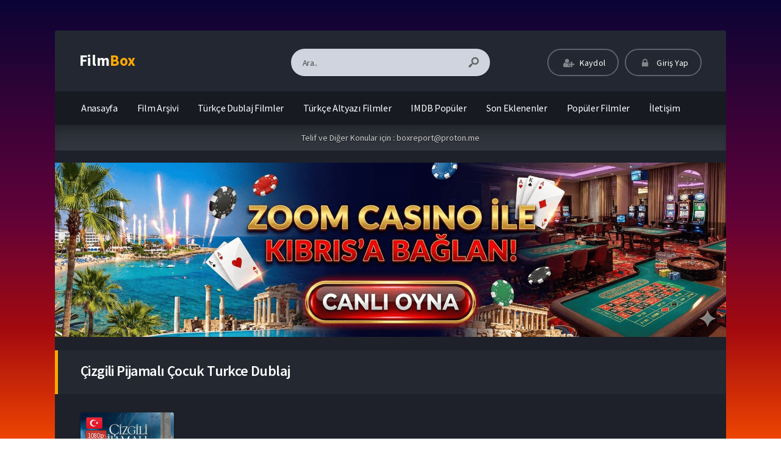

--- FILE ---
content_type: text/html; charset=UTF-8
request_url: https://filmitekpartizle.com/tag/cizgili-pijamali-cocuk-turkce-dublaj/
body_size: 8388
content:
<!DOCTYPE html>
<html lang="tr">
<head profile="http://gmpg.org/xfn/11">
<meta charset="UTF-8" />
<meta name="viewport" content="width=device-width, initial-scale=1, maximum-scale=1" />
<meta http-equiv="X-UA-Compatible" content="IE=edge,chrome=1" />
<title>çizgili pijamalı çocuk turkce dublaj | Full HD Film İzle | Türkçe Dublaj  | Türkçe Altyazılı  | Reklamsız</title>
<link rel="canonical" href="https://filmitekpartizle.com/tag/cizgili-pijamali-cocuk-turkce-dublaj/" />

<meta name='robots' content='max-image-preview:large' />
<link rel='dns-prefetch' href='//www.googletagmanager.com' />
<link rel='dns-prefetch' href='//fonts.googleapis.com' />
<link rel="alternate" type="application/rss+xml" title="Full HD Film İzle | Türkçe Dublaj  | Türkçe Altyazılı  | Reklamsız &raquo; akışı" href="https://filmitekpartizle.com/feed/" />
<link rel="alternate" type="application/rss+xml" title="Full HD Film İzle | Türkçe Dublaj  | Türkçe Altyazılı  | Reklamsız &raquo; yorum akışı" href="https://filmitekpartizle.com/comments/feed/" />
<link rel="alternate" type="application/rss+xml" title="Full HD Film İzle | Türkçe Dublaj  | Türkçe Altyazılı  | Reklamsız &raquo; çizgili pijamalı çocuk turkce dublaj etiket akışı" href="https://filmitekpartizle.com/tag/cizgili-pijamali-cocuk-turkce-dublaj/feed/" />
<style id='wp-img-auto-sizes-contain-inline-css' type='text/css'>
img:is([sizes=auto i],[sizes^="auto," i]){contain-intrinsic-size:3000px 1500px}
/*# sourceURL=wp-img-auto-sizes-contain-inline-css */
</style>
<style id='wp-block-library-inline-css' type='text/css'>
:root{--wp-block-synced-color:#7a00df;--wp-block-synced-color--rgb:122,0,223;--wp-bound-block-color:var(--wp-block-synced-color);--wp-editor-canvas-background:#ddd;--wp-admin-theme-color:#007cba;--wp-admin-theme-color--rgb:0,124,186;--wp-admin-theme-color-darker-10:#006ba1;--wp-admin-theme-color-darker-10--rgb:0,107,160.5;--wp-admin-theme-color-darker-20:#005a87;--wp-admin-theme-color-darker-20--rgb:0,90,135;--wp-admin-border-width-focus:2px}@media (min-resolution:192dpi){:root{--wp-admin-border-width-focus:1.5px}}.wp-element-button{cursor:pointer}:root .has-very-light-gray-background-color{background-color:#eee}:root .has-very-dark-gray-background-color{background-color:#313131}:root .has-very-light-gray-color{color:#eee}:root .has-very-dark-gray-color{color:#313131}:root .has-vivid-green-cyan-to-vivid-cyan-blue-gradient-background{background:linear-gradient(135deg,#00d084,#0693e3)}:root .has-purple-crush-gradient-background{background:linear-gradient(135deg,#34e2e4,#4721fb 50%,#ab1dfe)}:root .has-hazy-dawn-gradient-background{background:linear-gradient(135deg,#faaca8,#dad0ec)}:root .has-subdued-olive-gradient-background{background:linear-gradient(135deg,#fafae1,#67a671)}:root .has-atomic-cream-gradient-background{background:linear-gradient(135deg,#fdd79a,#004a59)}:root .has-nightshade-gradient-background{background:linear-gradient(135deg,#330968,#31cdcf)}:root .has-midnight-gradient-background{background:linear-gradient(135deg,#020381,#2874fc)}:root{--wp--preset--font-size--normal:16px;--wp--preset--font-size--huge:42px}.has-regular-font-size{font-size:1em}.has-larger-font-size{font-size:2.625em}.has-normal-font-size{font-size:var(--wp--preset--font-size--normal)}.has-huge-font-size{font-size:var(--wp--preset--font-size--huge)}.has-text-align-center{text-align:center}.has-text-align-left{text-align:left}.has-text-align-right{text-align:right}.has-fit-text{white-space:nowrap!important}#end-resizable-editor-section{display:none}.aligncenter{clear:both}.items-justified-left{justify-content:flex-start}.items-justified-center{justify-content:center}.items-justified-right{justify-content:flex-end}.items-justified-space-between{justify-content:space-between}.screen-reader-text{border:0;clip-path:inset(50%);height:1px;margin:-1px;overflow:hidden;padding:0;position:absolute;width:1px;word-wrap:normal!important}.screen-reader-text:focus{background-color:#ddd;clip-path:none;color:#444;display:block;font-size:1em;height:auto;left:5px;line-height:normal;padding:15px 23px 14px;text-decoration:none;top:5px;width:auto;z-index:100000}html :where(.has-border-color){border-style:solid}html :where([style*=border-top-color]){border-top-style:solid}html :where([style*=border-right-color]){border-right-style:solid}html :where([style*=border-bottom-color]){border-bottom-style:solid}html :where([style*=border-left-color]){border-left-style:solid}html :where([style*=border-width]){border-style:solid}html :where([style*=border-top-width]){border-top-style:solid}html :where([style*=border-right-width]){border-right-style:solid}html :where([style*=border-bottom-width]){border-bottom-style:solid}html :where([style*=border-left-width]){border-left-style:solid}html :where(img[class*=wp-image-]){height:auto;max-width:100%}:where(figure){margin:0 0 1em}html :where(.is-position-sticky){--wp-admin--admin-bar--position-offset:var(--wp-admin--admin-bar--height,0px)}@media screen and (max-width:600px){html :where(.is-position-sticky){--wp-admin--admin-bar--position-offset:0px}}

/*# sourceURL=wp-block-library-inline-css */
</style><style id='global-styles-inline-css' type='text/css'>
:root{--wp--preset--aspect-ratio--square: 1;--wp--preset--aspect-ratio--4-3: 4/3;--wp--preset--aspect-ratio--3-4: 3/4;--wp--preset--aspect-ratio--3-2: 3/2;--wp--preset--aspect-ratio--2-3: 2/3;--wp--preset--aspect-ratio--16-9: 16/9;--wp--preset--aspect-ratio--9-16: 9/16;--wp--preset--color--black: #000000;--wp--preset--color--cyan-bluish-gray: #abb8c3;--wp--preset--color--white: #ffffff;--wp--preset--color--pale-pink: #f78da7;--wp--preset--color--vivid-red: #cf2e2e;--wp--preset--color--luminous-vivid-orange: #ff6900;--wp--preset--color--luminous-vivid-amber: #fcb900;--wp--preset--color--light-green-cyan: #7bdcb5;--wp--preset--color--vivid-green-cyan: #00d084;--wp--preset--color--pale-cyan-blue: #8ed1fc;--wp--preset--color--vivid-cyan-blue: #0693e3;--wp--preset--color--vivid-purple: #9b51e0;--wp--preset--gradient--vivid-cyan-blue-to-vivid-purple: linear-gradient(135deg,rgb(6,147,227) 0%,rgb(155,81,224) 100%);--wp--preset--gradient--light-green-cyan-to-vivid-green-cyan: linear-gradient(135deg,rgb(122,220,180) 0%,rgb(0,208,130) 100%);--wp--preset--gradient--luminous-vivid-amber-to-luminous-vivid-orange: linear-gradient(135deg,rgb(252,185,0) 0%,rgb(255,105,0) 100%);--wp--preset--gradient--luminous-vivid-orange-to-vivid-red: linear-gradient(135deg,rgb(255,105,0) 0%,rgb(207,46,46) 100%);--wp--preset--gradient--very-light-gray-to-cyan-bluish-gray: linear-gradient(135deg,rgb(238,238,238) 0%,rgb(169,184,195) 100%);--wp--preset--gradient--cool-to-warm-spectrum: linear-gradient(135deg,rgb(74,234,220) 0%,rgb(151,120,209) 20%,rgb(207,42,186) 40%,rgb(238,44,130) 60%,rgb(251,105,98) 80%,rgb(254,248,76) 100%);--wp--preset--gradient--blush-light-purple: linear-gradient(135deg,rgb(255,206,236) 0%,rgb(152,150,240) 100%);--wp--preset--gradient--blush-bordeaux: linear-gradient(135deg,rgb(254,205,165) 0%,rgb(254,45,45) 50%,rgb(107,0,62) 100%);--wp--preset--gradient--luminous-dusk: linear-gradient(135deg,rgb(255,203,112) 0%,rgb(199,81,192) 50%,rgb(65,88,208) 100%);--wp--preset--gradient--pale-ocean: linear-gradient(135deg,rgb(255,245,203) 0%,rgb(182,227,212) 50%,rgb(51,167,181) 100%);--wp--preset--gradient--electric-grass: linear-gradient(135deg,rgb(202,248,128) 0%,rgb(113,206,126) 100%);--wp--preset--gradient--midnight: linear-gradient(135deg,rgb(2,3,129) 0%,rgb(40,116,252) 100%);--wp--preset--font-size--small: 13px;--wp--preset--font-size--medium: 20px;--wp--preset--font-size--large: 36px;--wp--preset--font-size--x-large: 42px;--wp--preset--spacing--20: 0.44rem;--wp--preset--spacing--30: 0.67rem;--wp--preset--spacing--40: 1rem;--wp--preset--spacing--50: 1.5rem;--wp--preset--spacing--60: 2.25rem;--wp--preset--spacing--70: 3.38rem;--wp--preset--spacing--80: 5.06rem;--wp--preset--shadow--natural: 6px 6px 9px rgba(0, 0, 0, 0.2);--wp--preset--shadow--deep: 12px 12px 50px rgba(0, 0, 0, 0.4);--wp--preset--shadow--sharp: 6px 6px 0px rgba(0, 0, 0, 0.2);--wp--preset--shadow--outlined: 6px 6px 0px -3px rgb(255, 255, 255), 6px 6px rgb(0, 0, 0);--wp--preset--shadow--crisp: 6px 6px 0px rgb(0, 0, 0);}:where(.is-layout-flex){gap: 0.5em;}:where(.is-layout-grid){gap: 0.5em;}body .is-layout-flex{display: flex;}.is-layout-flex{flex-wrap: wrap;align-items: center;}.is-layout-flex > :is(*, div){margin: 0;}body .is-layout-grid{display: grid;}.is-layout-grid > :is(*, div){margin: 0;}:where(.wp-block-columns.is-layout-flex){gap: 2em;}:where(.wp-block-columns.is-layout-grid){gap: 2em;}:where(.wp-block-post-template.is-layout-flex){gap: 1.25em;}:where(.wp-block-post-template.is-layout-grid){gap: 1.25em;}.has-black-color{color: var(--wp--preset--color--black) !important;}.has-cyan-bluish-gray-color{color: var(--wp--preset--color--cyan-bluish-gray) !important;}.has-white-color{color: var(--wp--preset--color--white) !important;}.has-pale-pink-color{color: var(--wp--preset--color--pale-pink) !important;}.has-vivid-red-color{color: var(--wp--preset--color--vivid-red) !important;}.has-luminous-vivid-orange-color{color: var(--wp--preset--color--luminous-vivid-orange) !important;}.has-luminous-vivid-amber-color{color: var(--wp--preset--color--luminous-vivid-amber) !important;}.has-light-green-cyan-color{color: var(--wp--preset--color--light-green-cyan) !important;}.has-vivid-green-cyan-color{color: var(--wp--preset--color--vivid-green-cyan) !important;}.has-pale-cyan-blue-color{color: var(--wp--preset--color--pale-cyan-blue) !important;}.has-vivid-cyan-blue-color{color: var(--wp--preset--color--vivid-cyan-blue) !important;}.has-vivid-purple-color{color: var(--wp--preset--color--vivid-purple) !important;}.has-black-background-color{background-color: var(--wp--preset--color--black) !important;}.has-cyan-bluish-gray-background-color{background-color: var(--wp--preset--color--cyan-bluish-gray) !important;}.has-white-background-color{background-color: var(--wp--preset--color--white) !important;}.has-pale-pink-background-color{background-color: var(--wp--preset--color--pale-pink) !important;}.has-vivid-red-background-color{background-color: var(--wp--preset--color--vivid-red) !important;}.has-luminous-vivid-orange-background-color{background-color: var(--wp--preset--color--luminous-vivid-orange) !important;}.has-luminous-vivid-amber-background-color{background-color: var(--wp--preset--color--luminous-vivid-amber) !important;}.has-light-green-cyan-background-color{background-color: var(--wp--preset--color--light-green-cyan) !important;}.has-vivid-green-cyan-background-color{background-color: var(--wp--preset--color--vivid-green-cyan) !important;}.has-pale-cyan-blue-background-color{background-color: var(--wp--preset--color--pale-cyan-blue) !important;}.has-vivid-cyan-blue-background-color{background-color: var(--wp--preset--color--vivid-cyan-blue) !important;}.has-vivid-purple-background-color{background-color: var(--wp--preset--color--vivid-purple) !important;}.has-black-border-color{border-color: var(--wp--preset--color--black) !important;}.has-cyan-bluish-gray-border-color{border-color: var(--wp--preset--color--cyan-bluish-gray) !important;}.has-white-border-color{border-color: var(--wp--preset--color--white) !important;}.has-pale-pink-border-color{border-color: var(--wp--preset--color--pale-pink) !important;}.has-vivid-red-border-color{border-color: var(--wp--preset--color--vivid-red) !important;}.has-luminous-vivid-orange-border-color{border-color: var(--wp--preset--color--luminous-vivid-orange) !important;}.has-luminous-vivid-amber-border-color{border-color: var(--wp--preset--color--luminous-vivid-amber) !important;}.has-light-green-cyan-border-color{border-color: var(--wp--preset--color--light-green-cyan) !important;}.has-vivid-green-cyan-border-color{border-color: var(--wp--preset--color--vivid-green-cyan) !important;}.has-pale-cyan-blue-border-color{border-color: var(--wp--preset--color--pale-cyan-blue) !important;}.has-vivid-cyan-blue-border-color{border-color: var(--wp--preset--color--vivid-cyan-blue) !important;}.has-vivid-purple-border-color{border-color: var(--wp--preset--color--vivid-purple) !important;}.has-vivid-cyan-blue-to-vivid-purple-gradient-background{background: var(--wp--preset--gradient--vivid-cyan-blue-to-vivid-purple) !important;}.has-light-green-cyan-to-vivid-green-cyan-gradient-background{background: var(--wp--preset--gradient--light-green-cyan-to-vivid-green-cyan) !important;}.has-luminous-vivid-amber-to-luminous-vivid-orange-gradient-background{background: var(--wp--preset--gradient--luminous-vivid-amber-to-luminous-vivid-orange) !important;}.has-luminous-vivid-orange-to-vivid-red-gradient-background{background: var(--wp--preset--gradient--luminous-vivid-orange-to-vivid-red) !important;}.has-very-light-gray-to-cyan-bluish-gray-gradient-background{background: var(--wp--preset--gradient--very-light-gray-to-cyan-bluish-gray) !important;}.has-cool-to-warm-spectrum-gradient-background{background: var(--wp--preset--gradient--cool-to-warm-spectrum) !important;}.has-blush-light-purple-gradient-background{background: var(--wp--preset--gradient--blush-light-purple) !important;}.has-blush-bordeaux-gradient-background{background: var(--wp--preset--gradient--blush-bordeaux) !important;}.has-luminous-dusk-gradient-background{background: var(--wp--preset--gradient--luminous-dusk) !important;}.has-pale-ocean-gradient-background{background: var(--wp--preset--gradient--pale-ocean) !important;}.has-electric-grass-gradient-background{background: var(--wp--preset--gradient--electric-grass) !important;}.has-midnight-gradient-background{background: var(--wp--preset--gradient--midnight) !important;}.has-small-font-size{font-size: var(--wp--preset--font-size--small) !important;}.has-medium-font-size{font-size: var(--wp--preset--font-size--medium) !important;}.has-large-font-size{font-size: var(--wp--preset--font-size--large) !important;}.has-x-large-font-size{font-size: var(--wp--preset--font-size--x-large) !important;}
/*# sourceURL=global-styles-inline-css */
</style>

<style id='classic-theme-styles-inline-css' type='text/css'>
/*! This file is auto-generated */
.wp-block-button__link{color:#fff;background-color:#32373c;border-radius:9999px;box-shadow:none;text-decoration:none;padding:calc(.667em + 2px) calc(1.333em + 2px);font-size:1.125em}.wp-block-file__button{background:#32373c;color:#fff;text-decoration:none}
/*# sourceURL=/wp-includes/css/classic-themes.min.css */
</style>
<link rel='stylesheet' id='style-css' href='https://filmitekpartizle.com/wp-content/themes/movifox/assets/css/main.min.css?ver=1.1.0' type='text/css' media='all' />
<link rel='stylesheet' id='grid-css' href='https://filmitekpartizle.com/wp-content/themes/movifox/assets/css/grid.min.css?ver=1.1.0' type='text/css' media='all' />
<link rel='stylesheet' id='responive-css' href='https://filmitekpartizle.com/wp-content/themes/movifox/assets/css/responsive.min.css?ver=1.1.0' type='text/css' media='all' />
<link rel='stylesheet' id='icon-css' href='https://filmitekpartizle.com/wp-content/themes/movifox/assets/fonts/icon/css/keremiya-icons.css?ver=1.1.0' type='text/css' media='all' />
<link rel='stylesheet' id='slider-css-css' href='https://filmitekpartizle.com/wp-content/themes/movifox/assets/plugins/owl-carousel/css/owl.carousel.css' type='text/css' media='all' />
<link rel='stylesheet' id='Source-Sans-Pro-css' href='https://fonts.googleapis.com/css?family=Source+Sans+Pro:400,600,700' type='text/css' media='all' />
<script type="text/javascript" src="https://filmitekpartizle.com/wp-includes/js/jquery/jquery.min.js?ver=3.7.1" id="jquery-core-js"></script>
<script type="text/javascript" src="https://filmitekpartizle.com/wp-includes/js/jquery/jquery-migrate.min.js?ver=3.4.1" id="jquery-migrate-js"></script>

<!-- Google Analytics snippet added by Site Kit -->
<script type="text/javascript" src="https://www.googletagmanager.com/gtag/js?id=GT-WPQTTK2" id="google_gtagjs-js" async></script>
<script type="text/javascript" id="google_gtagjs-js-after">
/* <![CDATA[ */
window.dataLayer = window.dataLayer || [];function gtag(){dataLayer.push(arguments);}
gtag('set', 'linker', {"domains":["filmitekpartizle.com"]} );
gtag("js", new Date());
gtag("set", "developer_id.dZTNiMT", true);
gtag("config", "GT-WPQTTK2");
//# sourceURL=google_gtagjs-js-after
/* ]]> */
</script>

<!-- End Google Analytics snippet added by Site Kit -->
<link rel="https://api.w.org/" href="https://filmitekpartizle.com/wp-json/" /><link rel="alternate" title="JSON" type="application/json" href="https://filmitekpartizle.com/wp-json/wp/v2/tags/3512" /><meta name="generator" content="Site Kit by Google 1.119.0" />		<script>
			document.documentElement.className = document.documentElement.className.replace( 'no-js', 'js' );
		</script>
				<style>
			.no-js img.lazyload { display: none; }
			figure.wp-block-image img.lazyloading { min-width: 150px; }
							.lazyload, .lazyloading { opacity: 0; }
				.lazyloaded {
					opacity: 1;
					transition: opacity 400ms;
					transition-delay: 0ms;
				}
					</style>
		<link rel="shortcut icon" href="https://filmitekpartizle.com/wp-content/uploads/2024/02/Screenshot_1.png" />
<style type="text/css" media="screen">
.container { width: 1140px; }
</style>

</head>
<body class="default">


<header class="container">
	<div class="col-md-12 clearfix">
		<div class="top">
			<div class="row">
				<div class="mobile-menu-icon icon-menu"></div>
				<div class="mobile-search-icon icon-search"></div>

				<div class="col-md-3 col-logo">
					<div class="logo">
		                <div class="logo-content"><a href="https://filmitekpartizle.com" class="logo-text">Film<span>Box</span></a></div>					</div>
				</div>

				<div class="offset-md-1 col-md-4 col-search">
					<div class="search">
						<div class="hide-overflow">
<form id="search-form" method="get" action="https://filmitekpartizle.com/">
	<button type="submit" id="search-button"><span class="icon-search-1"></span></button>
	<input type="text" value="Ara.." id="s" name="s" onfocus="if (this.value == 'Ara..') {this.value = '';}" onblur="if (this.value == '') {this.value = 'Ara..';}" autocomplete="off" />
</form>
</div>
<div id="live-search"></div>
					</div>
				</div>

				<div class="col-md-4 col-user-menu">
					<div class="header-user">
						<div class="user-area"><div class="list">
	<div class="guest-buttons">
		<a href="https://filmitekpartizle.com/kaydol/" class="show-modal register btn header" data-is="#popup" data-id="#register-form">
			<span class="icon-user-plus"></span>
			Kaydol
		</a>
		
		<a href="https://filmitekpartizle.com/uye-girisi/" class="show-modal login btn header" data-is="#popup" data-id="#login-form">
			<span class="icon-lock"></span>
			Giriş Yap
		</a>
	</div>
	</div></div>					</div>
				</div>
			</div>
		</div>


		<nav class="menu">
			<div id="nav">
			<ul>
				<li class="menu-item-home "><a href="https://filmitekpartizle.com"><span class="icon">Anasayfa</a></li>
									<li id="menu-item-14" class="menu-item menu-item-type-post_type menu-item-object-page menu-item-14"><a href="https://filmitekpartizle.com/film-arsivi/">Film Arşivi</a></li>
<li id="menu-item-16" class="menu-item menu-item-type-custom menu-item-object-custom menu-item-16"><a href="https://filmitekpartizle.com/film-arsivi/?lang=tr">Türkçe Dublaj Filmler</a></li>
<li id="menu-item-17" class="menu-item menu-item-type-custom menu-item-object-custom menu-item-17"><a href="https://filmitekpartizle.com/film-arsivi/?lang=en">Türkçe Altyazı Filmler</a></li>
<li id="menu-item-18" class="menu-item menu-item-type-custom menu-item-object-custom menu-item-18"><a href="https://filmitekpartizle.com/film-arsivi/?lang=en&#038;sort=imdb">IMDB Popüler</a></li>
<li id="menu-item-19" class="menu-item menu-item-type-custom menu-item-object-custom menu-item-19"><a href="https://filmitekpartizle.com/film-arsivi/?lang=en&#038;sort=date">Son Eklenenler</a></li>
<li id="menu-item-20" class="menu-item menu-item-type-custom menu-item-object-custom menu-item-20"><a href="https://filmitekpartizle.com/film-arsivi/?lang=en&#038;sort=views">Popüler Filmler</a></li>
<li id="menu-item-15" class="menu-item menu-item-type-post_type menu-item-object-page menu-item-15"><a href="https://filmitekpartizle.com/bize-yazin/">İletişim</a></li>
							</ul>
			</div>
		</nav>

					<div id="duyuru">
				<div class="cn">Telif ve Diğer Konular için : 
 <a href="/cdn-cgi/l/email-protection" class="__cf_email__" data-cfemail="80e2eff8f2e5f0eff2f4c0f0f2eff4efeeaeede5">[email&#160;protected]</a></div>
			</div>
			
	<div class="header-menu-bottom-ads wrapper rkads"><a href="https://kisaurl.me/filmsitesi"><img  alt="" data-src="https://filmitekpartizle.com/wp-content/uploads/2026/01/ezgif.com-animated-gif-maker.gif" class="lazyload" src="[data-uri]" /><noscript><img src="https://filmitekpartizle.com/wp-content/uploads/2026/01/ezgif.com-animated-gif-maker.gif" alt=""/></noscript></div>
	</div>
</header><section class="container">
	<div class="col-md-12">

		<div class="heading-con yellow">
			<div class="head-title">
				<h1>
				çizgili pijamalı çocuk turkce dublaj				</h1>
			</div>
		</div>

		<div class="movie-archive">

			<div class="layout">
				<div class="row">
					<div class="col-lg-8 col-md-12">
						<div class="row fix_taxonomy clearfix list_items">
															<div class="film-box movie-200 existing_item col-6 col-lg-3 col-sm-4 col-xl-4">	
	<div class="movie-box">
		<a href="https://filmitekpartizle.com/cizgili-pijamali-cocuk-2008-the-boy-in-the-striped-pyjamas-1080p-turkce-dublaj-izle/">
			<div class="poster">
								<span class="center-icons"><span class="icon tr tooltip-w" title="Türkçe Dublaj"></span><span class="icon-hd full tooltip-w" title="1080p Kalite">1080p</span></span>				
					<div class="img">
						<img  alt="Çizgili Pijamalı Çocuk 2008  &#8211; The Boy in the Striped Pyjamas 1080p Turkce Dublaj izle" width="236" height="350" data-src="https://filmitekpartizle.com/wp-content/uploads/2024/02/cizgili-pijamali-cocuk-2008-the-boy-in-the-striped-pyjamas-1080p-turkce-dublaj-izle-236x350.webp" class="lazyload" src="[data-uri]" /><noscript><img src="https://filmitekpartizle.com/wp-content/uploads/2024/02/cizgili-pijamali-cocuk-2008-the-boy-in-the-striped-pyjamas-1080p-turkce-dublaj-izle-236x350.webp" alt="Çizgili Pijamalı Çocuk 2008  &#8211; The Boy in the Striped Pyjamas 1080p Turkce Dublaj izle" width="236" height="350" /></noscript>					</div>

				<div class="rating">
					<span class="align-right">7.7</span>				</div>
			</div>
		</a>
		<div class="movie-details existing-details">
			<div class="name">
				<a href="https://filmitekpartizle.com/cizgili-pijamali-cocuk-2008-the-boy-in-the-striped-pyjamas-1080p-turkce-dublaj-izle/"  title="Çizgili Pijamalı Çocuk 2008  &#8211; The Boy in the Striped Pyjamas 1080p Turkce Dublaj izle">Çizgili Pijamalı Çocuk 2008  &#8211; The Boy in the Striped Pyjamas 1080p Turkce Dublaj izle</a>
			</div>

			<div class="category">
				2008			</div>
						
			<div class="specials">
				<div class="movie-excerpt"><p class='story'>Çizgili Pijamalı Çocuk Turkce Dublaj 1080p İzleAilesi Berlindeki evlerinden Polonyadaki tuhaf yeni evlerine taşındığında genç Bruno, herkesin çizgili ...</p></div>				<div class="cast">
					<p class="director"><span>Yönetmen:</span> Mark Herman</p>					<p class="stars"><span>Oyuncular:</span> Asa Butterfield, Jack Scanlon, Vera Farmiga, David Thewlis, Rupert Friend, David Hayman, Sheila Hancock, Cara Horgan, Richard Johnson, Amber Beattie, Zac Mattoon O&#039;Brien, Charlie Baker, Jim Norton, Domonkos Németh, Henry Kingsmill, Zsuzsa Holl, László Áron, Iván Verebély, Béla Fesztbaum, Mihály Szabados, Zsolt Sáfár Kovács, Gábor Harsai, Julia Papp, László Nádasi, László Quitt</p>				</div>
				<div class="movie-info">
					<span class="icon-star imdb tooltip">7.7 <span class='flear'></span><small>IMDB Puanı</small></span>					<span class="icon-eye views tooltip">184 <span class='flear'></span><small>İzlenme</small></span>									</div>

			</div>
		</div>
	</div>
</div>													</div>
											</div>
					
					<div class="col-lg-4 col-md-12">
						<div class="sidebar">
							<div id="sidebar">
<div class="clear"></div></div>						</div>
					</div>
				</div>
			</div>

		</div><!--movie-archive-->

	</div><!--content-wrapper-->
</section><!--#section-->
<footer>
	<div class="container">
		<div class="col-md-12">

		<div class="clear"></div>
			<div class="copyright">
				<div class="row no-gutters">
					
					<div class="col-md-2 col-12">
						<div class="logo">
						<div class="logo-content center"><a href="https://filmitekpartizle.com" class="logo-text">Film<span>Box</span></a></div>						</div>
					</div>

					<div class="col-md-3">
						<span class="copyright-text">
							&#169; 2026, Tüm Hakları Saklıdır.						</span>
					</div>

					<div class="offset-md-1 col-md-6 col-12">
						<span class="footer-description">
							5651 sayılı yasada tanımlanan yer sağlayıcı olarak hizmet vermektedir. Telif hakkına konu olan eserlerin yasal olmayan bir biçimde paylaşıldığını ve yasal haklarının çiğnendiğini düşünen hak sahipleri veya meslek birlikleri, iletişim sayfasından bize ulaşabilirler.<br />
<br />
Mail : <a href="/cdn-cgi/l/email-protection" class="__cf_email__" data-cfemail="82e0edfaf0e7f2edf0f6c2f2f0edf6edecacefe7">[email&#160;protected]</a><br />
<br />
Film izle başlığı altında, en yeni hit filmleri Full izleme keyfini evinizde yaşayabilirsiniz.<br />
<br />
Türk Filmleri sayfamız oldukça zengin içeriğe sahip olup son zamanlarda vizyona giren yeni Yerli filmlerin tanıtımlarını, 1080p izleme şansını kaçırmayın..<br />
<br />
<a href="https://munchbetgiris.net">munchbet</a>  <a href="https://munchbetgiris.net">munchbet giriş</a>  <a href="https://bigbetguncel.com">bigbet</a>  <a href="https://bigbetguncel.com">Bigbet giriş</a>						</span>
						<div class="footer-hide" style="display:none">
													</div>
					</div>

				</div>
			</div>

	<div class="clear"></div>
	<div class="footer-menu">
		<ul><li id="menu-item-21" class="menu-item menu-item-type-custom menu-item-object-custom menu-item-home menu-item-21"><a href="https://filmitekpartizle.com/">Full Film izle</a></li>
<li id="menu-item-22" class="menu-item menu-item-type-custom menu-item-object-custom menu-item-home menu-item-22"><a href="https://filmitekpartizle.com/">Türkçe Dublaj İzle</a></li>
<li id="menu-item-23" class="menu-item menu-item-type-custom menu-item-object-custom menu-item-home menu-item-23"><a href="https://filmitekpartizle.com/">Film İzle</a></li>
<li id="menu-item-24" class="menu-item menu-item-type-custom menu-item-object-custom menu-item-home menu-item-24"><a href="https://filmitekpartizle.com/">Reklamsız Film İzle</a></li>
<li id="menu-item-25" class="menu-item menu-item-type-custom menu-item-object-custom menu-item-home menu-item-25"><a href="https://filmitekpartizle.com/">Türkçe Altyazılı İzle</a></li>
<li id="menu-item-26" class="menu-item menu-item-type-taxonomy menu-item-object-category menu-item-26"><a href="https://filmitekpartizle.com/category/aksiyon-filmleri/">Aksiyon Filmleri</a></li>
<li id="menu-item-27" class="menu-item menu-item-type-taxonomy menu-item-object-category menu-item-27"><a href="https://filmitekpartizle.com/category/gerilim-filmleri/">Gerilim Filmleri</a></li>
<li id="menu-item-28" class="menu-item menu-item-type-taxonomy menu-item-object-category menu-item-28"><a href="https://filmitekpartizle.com/category/korku-filmleri/">Korku Filmleri</a></li>
<li id="menu-item-29" class="menu-item menu-item-type-taxonomy menu-item-object-category menu-item-29"><a href="https://filmitekpartizle.com/category/polisiye-filmler/">Polisiye Filmler</a></li>
</ul><div class="footer-social-icons"><a href="#"><span class="icon-facebook tooltip" title="Facebook"></span></a><a href="#"><span class="icon-twitter-bird tooltip" title="Twitter"></span></a></div>	</div>
			
		</div>
	</div>
</footer>

<!-- Script -->
<script data-cfasync="false" src="/cdn-cgi/scripts/5c5dd728/cloudflare-static/email-decode.min.js"></script><script type="speculationrules">
{"prefetch":[{"source":"document","where":{"and":[{"href_matches":"/*"},{"not":{"href_matches":["/wp-*.php","/wp-admin/*","/wp-content/uploads/*","/wp-content/*","/wp-content/plugins/*","/wp-content/themes/movifox/*","/*\\?(.+)"]}},{"not":{"selector_matches":"a[rel~=\"nofollow\"]"}},{"not":{"selector_matches":".no-prefetch, .no-prefetch a"}}]},"eagerness":"conservative"}]}
</script>
<div id="popup" class="modal" style="display:none">
	<div class="modal-overflow">
	<div class="modal-inner">
		<div class="modal-message" style="display:none">
			<div class="message-header"></div>
			<div class="message-content"></div>
			<div class="message-footer"></div>
			<span class="message-close">Kapat</span>
		</div>

		<div class="modal-header">
		</div>

		<div id="register-form" class="modal-form" style="display:none">
			<form class="register-form">
			<div class="display-message"></div>
				<input id="register_username" class="register-form-author" name="register_username" value="" autocomplete="off" aria-required="true" placeholder="Kullanıcı Adı *" type="text">
				<input id="register_email" class="register-form-email" name="register_email" value="" autocomplete="off" aria-required="true" placeholder="E-Posta *" type="text">
				<input id="register_re_email" class="register-form-re-email" name="register_remail" value="" autocomplete="off" aria-required="true" placeholder="E-Posta Tekrar *" type="text">
				<input class="register-form-password" name="register_password" value="" aria-required="true" placeholder="Parola *" type="password">
				<input class="register-form-confirm" name="register_confirm" value="" aria-required="true" placeholder="Parola Tekrar *" type="password">
				<input type="hidden" name="keremiya_action" value="register">
				<input type="hidden" name="url" value="https://filmitekpartizle.com/ayarlar/" id="redirect-url">
				<input type="hidden" name="nonce" value="01cfca3c84">
				<button name="submit" id="submit" class="button submit-button" type="submit"><span class="icon-right-open">Kaydol</span></button>
			</form>

			<div class="modal-footer">
				Zaten üye misin? <a href="javascript:void(0);" class="show-modal" data-is="#popup" data-id="#login-form">Giriş Yap</a>			</div>
		</div>

		<div id="login-form" class="modal-form" style="display:none">
			<form id="user-login" class="login-form">
			<div class="display-message"></div>
				<input id="login_username" class="login-form-author" name="login_username" value="" autocomplete="off" aria-required="true" placeholder="Kullanıcı Adı *" type="text">
				<input id="login_password" class="login-form-password" name="login_password" value="" aria-required="true" placeholder="Parola *" type="password">
				<input type="hidden" name="keremiya_action" value="login">
				<input type="hidden" name="url" value="https://filmitekpartizle.com/tag/cizgili-pijamali-cocuk-turkce-dublaj/" id="redirect-url">
				<input type="hidden" name="nonce" value="01cfca3c84">
				<button name="submit" id="submit" class="button submit-button" value="Gönder" type="submit"><span class="icon-right-open">Giriş Yap</span></button>
			
				<div class="lost-password">
					<a href="https://filmitekpartizle.com/wp-login.php?action=lostpassword">Parolanızı mı unuttunuz?</a>
				</div>
			</form>

			<div class="modal-footer">
				Üye değil misin? <a href="javascript:void(0);" class="show-modal" data-is="#popup" data-id="#register-form">Hemen Kaydol</a>			</div>
		</div>
	</div>
	</div>
	<div class="modal-bg"></div>
</div><!--#popup-->

<script type="text/javascript" id="keremiya-js-extra">
/* <![CDATA[ */
var kL10n = {"ajax_url":"https://filmitekpartizle.com/wp-admin/admin-ajax.php","nonce":"10cc6ec9e5","more":"Daha fazla g\u00f6ster","less":"Daha az g\u00f6ster"};
//# sourceURL=keremiya-js-extra
/* ]]> */
</script>
<script type="text/javascript" src="https://filmitekpartizle.com/wp-content/themes/movifox/assets/js/script.min.js?ver=1.2.0" id="keremiya-js"></script>
<script type="text/javascript" src="https://filmitekpartizle.com/wp-content/themes/movifox/assets/js/segment.min.js" id="segment-js"></script>
<script type="text/javascript" src="https://filmitekpartizle.com/wp-content/themes/movifox/assets/js/tilt.jquery.js" id="tilt-js"></script>
<script type="text/javascript" id="search-js-extra">
/* <![CDATA[ */
var sL10n = {"api":"https://filmitekpartizle.com/wp-json/keremiya/search/","nonce":"26db5be444","area":"#live-search","button":"#search-button","more":"%s i\u00e7in daha fazla sonu\u00e7 bul"};
//# sourceURL=search-js-extra
/* ]]> */
</script>
<script type="text/javascript" src="https://filmitekpartizle.com/wp-content/themes/movifox/assets/js/live.search.min.js?ver=1.2.0" id="search-js"></script>
<script type="text/javascript" src="https://filmitekpartizle.com/wp-content/themes/movifox/assets/plugins/owl-carousel/js/owl.carousel.min.js" id="slider-js-js"></script>
<script type="text/javascript" src="https://filmitekpartizle.com/wp-content/themes/movifox/assets/js/tipsy.min.js?ver=1.2.0" id="tipsy-js"></script>
<script type="text/javascript" src="https://filmitekpartizle.com/wp-content/plugins/wp-smush-pro/app/assets/js/smush-lazy-load.min.js?ver=3.12.6" id="smush-lazy-load-js"></script>

        <script defer src="https://static.cloudflareinsights.com/beacon.min.js/vcd15cbe7772f49c399c6a5babf22c1241717689176015" integrity="sha512-ZpsOmlRQV6y907TI0dKBHq9Md29nnaEIPlkf84rnaERnq6zvWvPUqr2ft8M1aS28oN72PdrCzSjY4U6VaAw1EQ==" data-cf-beacon='{"version":"2024.11.0","token":"e7c3b18684ef442187a266ab900bb48e","r":1,"server_timing":{"name":{"cfCacheStatus":true,"cfEdge":true,"cfExtPri":true,"cfL4":true,"cfOrigin":true,"cfSpeedBrain":true},"location_startswith":null}}' crossorigin="anonymous"></script>
</body>

</html>

--- FILE ---
content_type: application/javascript
request_url: https://filmitekpartizle.com/wp-content/themes/movifox/assets/js/segment.min.js
body_size: 267
content:

function Segment(t,e,n){this.path=t,this.length=t.getTotalLength(),this.path.style.strokeDashoffset=2*this.length,this.begin=e?this.valueOf(e):0,this.end=n?this.valueOf(n):this.length,this.timer=null,this.draw(this.begin,this.end)}Segment.prototype={draw:function(t,e,n,i){if(n){var s=i.hasOwnProperty("delay")?1e3*parseFloat(i.delay):0,a=i.hasOwnProperty("easing")?i.easing:null,h=i.hasOwnProperty("callback")?i.callback:null,r=this;if(this.stop(),s)return delete i.delay,this.timer=setTimeout(function(){r.draw(t,e,n,i)},s),this.timer;var l=new Date,o=1e3/60,g=this.begin,f=this.end,u=this.valueOf(t),d=this.valueOf(e);!function p(){var t=new Date,e=(t-l)/1e3,i=e/parseFloat(n),s=i;return"function"==typeof a&&(s=a(s)),i>1?(r.stop(),s=1):r.timer=setTimeout(p,o),r.begin=g+(u-g)*s,r.end=f+(d-f)*s,r.begin<0&&(r.begin=0),r.end>r.length&&(r.end=r.length),r.begin<r.end?r.draw(r.begin,r.end):r.draw(r.begin+(r.end-r.begin),r.end-(r.end-r.begin)),i>1&&"function"==typeof h?h.call(r.context):void 0}()}else this.path.style.strokeDasharray=this.strokeDasharray(t,e)},strokeDasharray:function(t,e){return this.begin=this.valueOf(t),this.end=this.valueOf(e),[this.length,this.length+this.begin,this.end-this.begin].join(" ")},valueOf:function(t){var e=parseFloat(t);if(("string"==typeof t||t instanceof String)&&~t.indexOf("%")){var n;~t.indexOf("+")?(n=t.split("+"),e=this.percent(n[0])+parseFloat(n[1])):~t.indexOf("-")?(n=t.split("-"),e=this.percent(n[0])-parseFloat(n[1])):e=this.percent(t)}return e},stop:function(){clearTimeout(this.timer),this.timer=null},percent:function(t){return parseFloat(t)/100*this.length}};